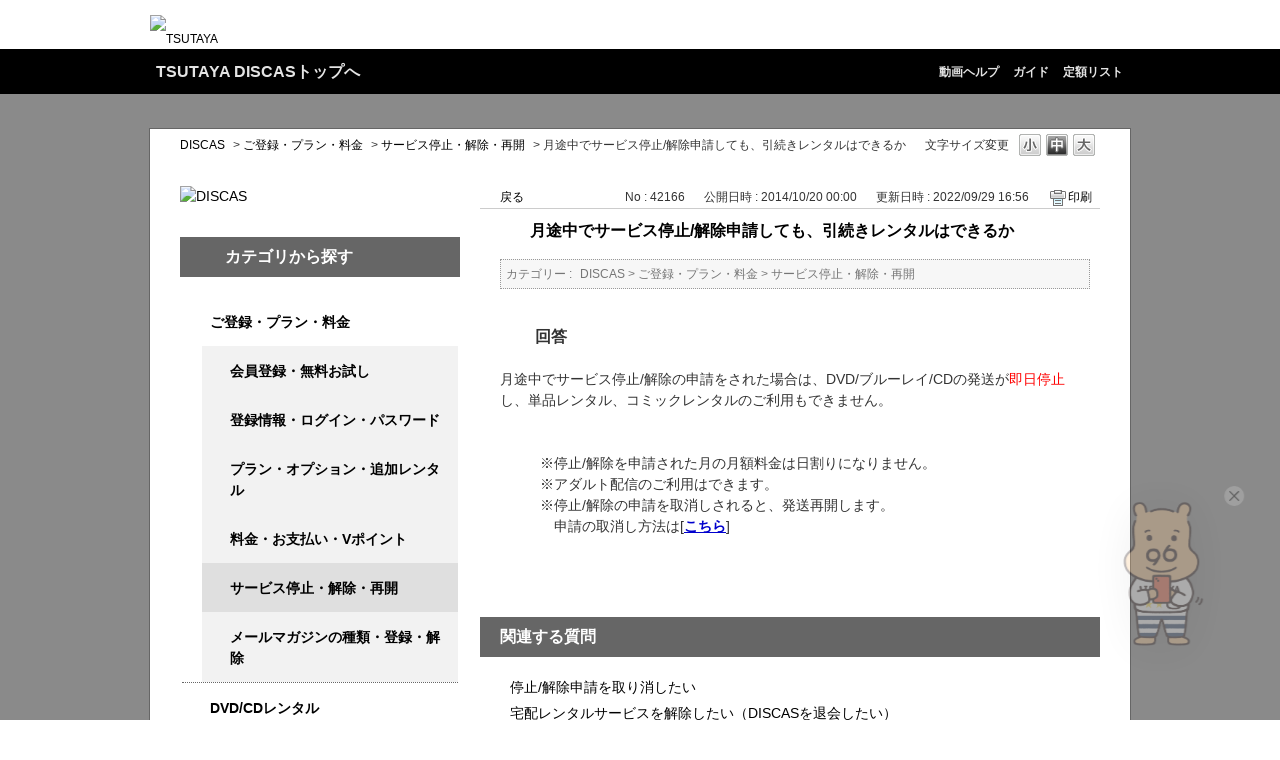

--- FILE ---
content_type: text/html; charset=utf-8
request_url: https://ssl.help.tsite.jp/faq/show/42166?category_id=3374&site_domain=qa-discas
body_size: 5963
content:
<!DOCTYPE html PUBLIC "-//W3C//DTD XHTML 1.0 Transitional//EN" "http://www.w3.org/TR/xhtml1/DTD/xhtml1-transitional.dtd">
<html xmlns="http://www.w3.org/1999/xhtml" lang="ja" xml:lang="ja">
  <head>
 <meta http-equiv="content-type" content="text/html; charset=UTF-8" />
    <meta http-equiv="X-UA-Compatible" content="IE=edge,chrome=1" />
    <meta http-equiv="Pragma" content="no-cache"/>
    <meta http-equiv="Cache-Control" content="no-cache"/>
    <meta http-equiv="Expires" content="0"/>
    <meta name="description" content="月途中でサービス停止/解除の申請をされた場合は、DVD/ブルーレイ/CDの発送が即日停止し、単品レンタル、コミックレンタルのご利用もできません。

 


※停止/解除を申請された月の月額料金は日割り" />
    <meta name="keywords" content="サービス停止・解除・再開,ご登録・プラン・料金,最大30日間無料,お試し,DVD,映画,ツタヤ,ディスカス,TSUTAYA,DISCAS,宅配レンタル" />
    <meta name="csrf-param" content="authenticity_token" />
<meta name="csrf-token" content="zyu7nPHblcJukZXh7I7TOCBt1b1xx59aGzh7CkdtcAundl7CXJebyUe9Zkokewgg52voSBsHN7JS-WsVMP14Kw" />
    <script src="/assets/application_front_pc-70829ab258f817609cf7b092652328b6cc107d834757186420ba06bcb3c507c9.js"></script>
<script src="/assets/calendar/calendar-ja-da58e63df1424289368016b5077d61a523d45dd27a7d717739d0dbc63fa6a683.js"></script>
<script>jQuery.migrateMute = true;</script>
<script src="/assets/jquery-migrate-3.3.2.min-dbdd70f5d90839a3040d1cbe135a53ce8f7088aa7543656e7adf9591fa3782aa.js"></script>
<link rel="stylesheet" href="/assets/application_front_pc-7cab32363d9fbcfee4c18a6add9fe66228e2561d6fe655ed3c9a039bf433fbd8.css" media="all" />
<link href="/stylesheets/style.css?pArDW0pHMKwnnAwxHDoAO5pbQx9EAwIW-2KsZoYuljDMVyYF5ws-pw6w_5rUz9sjXV1-6i7Dqv6yo7x58b6eEA" media="all" rel="stylesheet" type="text/css" />
<link rel="stylesheet" href="https://ssl.help.tsite.jp/css/style.css?site_id=-1" media="all" />
<link rel="stylesheet" href="https://ssl.help.tsite.jp/css/style.css?site_id=2" media="all" />

    
    <title>月途中でサービス停止/解除申請しても、引続きレンタルはできるか | TSUTAYA DISCAS よくある質問</title>
    
  </head>
  <body class="lang_size_medium" id="faq_show">
    
    <a name="top"></a>
    <div id="okw_wrapper">

<div id="cosmo_header">
<!-- COSMO COMMON - HEADER(PC) -->
<div class="pc_cosmo_header">
<div class="header-contents">
<p class="header-logo"><a href="http://tsutaya.tsite.jp/?sc_ext=qa_tsutaya_header"><img src="/usr/file/attachment/csm_logo_tsutaya.png" alt="TSUTAYA"></a></p>
<!-- /header-contents --></div>
<!-- /pc_cosmo_header --></div>
<!-- COSMO COMMON - GLOBALNAV(PC) -->
<div class="pc_cosmo_globalnav">
<div class="globalnav-contents">
<div class="globalnav-menu">
<div class="globalnav-title"><a href="http://www.discas.net/netdvd/dvd/top.do?sc_ext=qa_movie_header">TSUTAYA DISCASトップへ</a></div>
<div class="globalnav-sub">
<ul>
<li><a href="https://a.discastv.jp/help">動画ヘルプ</a></li>
<li><a href="https://www.discas.net/components/dcp/guide/top.html">ガイド</a></li>
<li><a href="https://www.discas.net/netdvd/wish/list.do?pT=0">定額リスト</a></li>
</ul>
<!-- /globalnav-sub --></div>
<!-- /globalnav-menu --></div>
<!-- /globalnav-contents --></div>
<!-- /pc_cosmo_globalnav --></div>
<!-- /cosmo_header --></div>

      <div id="okw_contents">
        <div id="okw_contents_base">
          <div id="okw_contents_inner" class="clearfix">
            <div id="okw_sub_header" class="clearfix">
              <div id="login_user_name"></div>
              <ul id="fontCol" class="flo_r">
                  <li class="okw_txt">文字サイズ変更</li>
  <li class="fntSml fntSml_ja">
    <a update_flash_color="#d4e0e8" data-remote="true" href="/front/font_size?font_type=small&amp;site_domain=qa-discas">S</a>
  </li>
  <li class="fntMidOn fntMidOn_ja">
    <a update_flash_color="#d4e0e8" data-remote="true" href="/front/font_size?font_type=middle&amp;site_domain=qa-discas">M</a>
  </li>
  <li class="fntBig fntBig_ja">
    <a update_flash_color="#d4e0e8" data-remote="true" href="/front/font_size?font_type=large&amp;site_domain=qa-discas">L</a>
  </li>

              </ul>
              <ul class="okw_bread">
  <li class="okw_bread_list"><a href="/category/show/2?site_domain=qa-discas">DISCAS</a><span>&nbsp;&gt;&nbsp;</span><a href="/category/show/2979?site_domain=qa-discas">ご登録・プラン・料金</a><span>&nbsp;&gt;&nbsp;</span><a href="/category/show/3374?site_domain=qa-discas">サービス停止・解除・再開</a><span>&nbsp;&gt;&nbsp;</span><span>月途中でサービス停止/解除申請しても、引続きレンタルはできるか</span></li>
</ul>
            
            </div>
            
<div id="okw_side" class="flo_l"><div class="colArea clearfix"><div class="oneCol okw_parts_usr_391"><div style="margin-top:30px;">
<a href="https://movie-tsutaya.tsite.jp/netdvd/dvd/top.do?" target="_blank">
<img src="/usr/file/attachment/lS2QPRlQFJJAwnMS.png" alt="DISCAS" width="85%" height="85%" border="0"></a></div>
</div><div class="oneCol okw_parts_usr_312"><div class="ttl_col"><h2 class="ttl_bg"><span class="icocate_tree">カテゴリから探す</span></h2></div></div><div class="oneCol okw_parts_category_tree"><div id="category_tree" class="category_tree">
  <div class="ttl_col"><h2 class="ttl_bg"><span class="icocate_tree">DISCAS</span></h2></div>
  
  
  
  <ul id="tree_2" class="category_level_0">
    
  
  <li id="tree_icon_2979" class="category_open">
    <div class="category_on cate_pull_inert_bg">
      <a class="pm_icon flo_l" child_url="#" js_effect_time="500" self_tag_id="tree_icon_2979" tree_open="true" href="/category/show/2979?site_domain=qa-discas">/category/show/2979?site_domain=qa-discas</a><a href="/category/show/2979?site_domain=qa-discas">ご登録・プラン・料金</a>
    </div>
    
  <ul id="tree_2979" class="category_level_1">
    
  
  <li id="tree_icon_3" >
    <div class="category_none cate_pull_inert_bg">
      <a href="/category/show/3?site_domain=qa-discas">会員登録・無料お試し</a>
    </div>
    
  </li>

  
  <li id="tree_icon_5" >
    <div class="category_none cate_pull_inert_bg">
      <a href="/category/show/5?site_domain=qa-discas">登録情報・ログイン・パスワード</a>
    </div>
    
  </li>

  
  <li id="tree_icon_4" >
    <div class="category_none cate_pull_inert_bg">
      <a href="/category/show/4?site_domain=qa-discas">プラン・オプション・追加レンタル</a>
    </div>
    
  </li>

  
  <li id="tree_icon_7" >
    <div class="category_none cate_pull_inert_bg">
      <a href="/category/show/7?site_domain=qa-discas">料金・お支払い・Vポイント</a>
    </div>
    
  </li>

  
  <li id="tree_icon_3374" >
    <div class="category_none category_select cate_pull_inert_bg">
      <a href="/category/show/3374?site_domain=qa-discas">サービス停止・解除・再開</a>
    </div>
    
  </li>

  
  <li id="tree_icon_5821" >
    <div class="category_none cate_pull_inert_bg">
      <a href="/category/show/5821?site_domain=qa-discas">メールマガジンの種類・登録・解除</a>
    </div>
    
  </li>

  </ul>




  </li>

  
  <li id="tree_icon_2980" class="category_close">
    <div class="category_on cate_pull_inert_bg">
      <a class="pm_icon flo_l" child_url="/category/tree_open/2980?node=1&amp;site_domain=qa-discas&amp;tag_id=tree_icon_2980" js_effect_time="500" self_tag_id="tree_icon_2980" tree_open="true" href="/category/show/2980?site_domain=qa-discas">/category/show/2980?site_domain=qa-discas</a><a href="/category/show/2980?site_domain=qa-discas">DVD/CDレンタル</a>
    </div>
    
  </li>

  
  <li id="tree_icon_14" >
    <div class="category_none cate_pull_inert_bg">
      <a href="/category/show/14?site_domain=qa-discas">コミックレンタル</a>
    </div>
    
  </li>

  
  <li id="tree_icon_6013" class="category_close">
    <div class="category_on cate_pull_inert_bg">
      <a class="pm_icon flo_l" child_url="/category/tree_open/6013?node=1&amp;site_domain=qa-discas&amp;tag_id=tree_icon_6013" js_effect_time="500" self_tag_id="tree_icon_6013" tree_open="true" href="/category/show/6013?site_domain=qa-discas">/category/show/6013?site_domain=qa-discas</a><a href="/category/show/6013?site_domain=qa-discas">中古販売</a>
    </div>
    
  </li>

  
  <li id="tree_icon_3369" >
    <div class="category_none cate_pull_inert_bg">
      <a href="/category/show/3369?site_domain=qa-discas">アダルト動画配信</a>
    </div>
    
  </li>

  
  <li id="tree_icon_2982" class="category_close">
    <div class="category_on cate_pull_inert_bg">
      <a class="pm_icon flo_l" child_url="/category/tree_open/2982?node=1&amp;site_domain=qa-discas&amp;tag_id=tree_icon_2982" js_effect_time="500" self_tag_id="tree_icon_2982" tree_open="true" href="/category/show/2982?site_domain=qa-discas">/category/show/2982?site_domain=qa-discas</a><a href="/category/show/2982?site_domain=qa-discas">スマートフォン・アプリ</a>
    </div>
    
  </li>

  
  <li id="tree_icon_3574" >
    <div class="category_none cate_pull_inert_bg">
      <a href="/category/show/3574?site_domain=qa-discas">使いこなし術</a>
    </div>
    
  </li>

  
  <li id="tree_icon_18" >
    <div class="category_none cate_pull_inert_bg">
      <a href="/category/show/18?site_domain=qa-discas">DISCASへのご意見・ご要望</a>
    </div>
    
  </li>

  
  <li id="tree_icon_6105" >
    <div class="category_none cate_pull_inert_bg">
      <a href="/category/show/6105?site_domain=qa-discas">カスタマーサクセス</a>
    </div>
    
  </li>

  </ul>









</div>
</div><div class="oneCol okw_parts_usr_329"><div class="btn_query_area">
<div class="btn_query"><a href="https://ssl.tsutaya.co.jp/tm/enq.html?enqid=ot_csanq01">ご意見・ご要望</a></div>
<div class="btn_query"><a href="https://ssl.help.tsite.jp/faq/show/36642?site_domain=qa-discas">お問い合わせ</a></div>
<div class="btn_query"><a href="https://store-tsutaya.tsite.jp/store_service/list/usersvoice/20211119.html">お客様の声への取り組み</a></div>
<div class="btn_query"><a href="https://ssl.help.tsite.jp/faq/show/73672?site_domain=qa-discas">リモートサポート希望の方はこちら　　　（準備中）</a></div>
</div></div><div class="oneCol okw_parts_usr_267"><script language="JavaScript" type="text/JavaScript">
<!--

var userAgent = window.navigator.userAgent.toLowerCase();
if (userAgent.indexOf('msie') != -1) {
  document.onkeydown = MyKeydown;
}

function MyKeydown() {
  if (event.keyCode == 116) {
    //alert("[F5] キーでのページの更新を抑制しています。");
    event.keyCode = 0;
    return false;
  }
}

//-->
</script></div></div></div><div id="okw_center" class="okw_side flo_r"><div class="colArea clearfix"><div class="oneCol okw_main_faq">    <!-- FAQ_CONTENTS_AREA -->
    <div class="faq_qstInf_col clearfix">
    <ul class="siteLink">
        <li class="preLink">
            <a title="戻る" href="/category/show/3374?site_domain=qa-discas">戻る</a>
        </li>
    </ul>
  <ul class="faq_dateNo flo_r">
    <li class="faq_no">No&nbsp;:&nbsp;42166</li>
      <li class="faq_date">公開日時&nbsp;:&nbsp;2014/10/20 00:00</li>
      <li class="faq_date">更新日時&nbsp;:&nbsp;2022/09/29 16:56</li>
        <li class="faq_print">
          <span class="icoPrint">
              <a target="_blank" href="/print/faq/42166?category_id=3374&amp;site_domain=qa-discas">印刷</a>
          </span>
        </li>
  </ul>
</div>
<span class="mark_area"></span>

<script type='text/javascript'>
    //<![CDATA[
    $(function() {
        $("#faq_tag_search_return_button").click(function () {
            const keywordTagsJ = JSON.stringify()
            const faqId = `${}`
            faq_popup_close_log(keywordTagsJ, faqId);
            window.close();
            return false;
        });
    });
    //]]>
</script>

<h2 class="faq_qstCont_ttl"><span class="icoQ">月途中でサービス停止/解除申請しても、引続きレンタルはできるか</span></h2>
<div class="faq_qstCont_col">
  <dl class="faq_cate_col clearfix">
    <dt>カテゴリー&nbsp;:&nbsp;</dt>
    <dd>
      <ul>
          <li class="clearfix">
            <a href="/category/show/2?site_domain=qa-discas">DISCAS</a><span>&nbsp;&gt;&nbsp;</span><a href="/category/show/2979?site_domain=qa-discas">ご登録・プラン・料金</a><span>&nbsp;&gt;&nbsp;</span><a href="/category/show/3374?site_domain=qa-discas">サービス停止・解除・再開</a>
          </li>
      </ul>
    </dd>
  </dl>
</div>
<h2 class="faq_ans_bor faq_ans_ttl">
    <span class="icoA">回答</span>
</h2>
<div class="faq_ans_col">
  <div id="faq_answer_contents" class="faq_ansCont_txt clearfix">
    <div>月途中でサービス停止/解除の申請をされた場合は、DVD/ブルーレイ/CDの発送が<span style="color: rgb(255, 0, 0);">即日停止</span>し、単品レンタル、コミックレンタルのご利用もできません。</div>

<div>&nbsp;</div>

<div style="margin-left: 40px;"><br/>
※停止/解除を申請された月の月額料金は日割りになりません。<br/>
※アダルト配信のご利用はできます。<br/>
※停止/解除の申請を取消しされると、発送再開します。</div>

<div style="margin-left: 40px;">　申請の取消し方法は[<a href="https://ssl.help.tsite.jp/faq/show/42159?site_domain=qa-discas" target="_blank">こちら</a>]</div>

  </div>
  
</div>

<script type="text/javascript">
$(function() {
  function resetFaqCountFlag() {
    window.__faq_countup_sent__ = false;
  }

  function countUpOnce() {
    // すでに送信済みならスキップ
    if (window.__faq_countup_sent__) return;
    window.__faq_countup_sent__ = true;

    fetch("/faq/countup?site_domain=qa-discas", {
      method: "POST",
      headers: {
        "Content-Type": "application/json",
        "X-CSRF-Token": $('meta[name=csrf-token]').attr('content'),
        "X-Requested-With": "XMLHttpRequest"
      },
      body: JSON.stringify({
        faq_id: "42166",
        category_id: "3374"
      })
    });
  }

  countUpOnce();

  // PC タグ検索 個別のモーダルを閉じる場合
  $("#faq_show .faq_tag_search_return_button").on("click", function() {
    resetFaqCountFlag();
  });
  // PC タグ検索 全てのモーダルを閉じる場合
  $("#faq_show .faq_tag_search_close_button").on("click", function() {
    resetFaqCountFlag();
  });

  // スマホ タグ検索
  $('.faq_tag_modal_close_btn').on("click", function() {
    resetFaqCountFlag();
  });

  // PC スーパーアシスタント Colorboxモーダルを閉じる場合
  $(document).on("cbox_closed", function() {
    resetFaqCountFlag();
  });

  // スマホ スーパーアシスタント FAQ詳細から戻る場合
  $("#toggle_preview_faq").on("click", function() {
    resetFaqCountFlag();
  });
});
</script>


    <!-- /FAQ_CONTENTS_AREA -->


</div></div><div class="colArea clearfix"><div class="oneCol okw_parts_faq_relations">  <span class="spinner"></span>

  <script type="text/javascript">
      $.ajax({
          type: 'GET',
          url: '/custom_part/faq_relations?category_id=3374&id=42166&site_domain=qa-discas&split=false',
          dataType: 'html',
          success: function(data) {
              $('.okw_parts_faq_relations').html(data)
          }
      });
  </script>
</div></div><div class="colArea clearfix"><div class="oneCol okw_parts_enquete">  <div class="okw_enquete_area">
    <h2 class="questioner_ttl" id="enquete_form_message">お困り事は解決しましたか？FAQの評価をお願いします。</h2>
    <div class="questioner_col">
      <form id="enquete_form" update_flash_color="#d4e0e8" action="/faq/new_faq_enquete_value?site_domain=qa-discas" accept-charset="UTF-8" data-remote="true" method="post"><input type="hidden" name="authenticity_token" value="Gs7gGxg3mqA9YiF-aX28aV5JVtvJcLz6GLoIxMjBMoxenDdK2SB7214T1jpTgy3x_ILzGnoNQN0S8pRBzJCuGw" autocomplete="off" />
        <ul class="faq_form_list">
          <input value="42166" autocomplete="off" type="hidden" name="faq_enquete_value[faq_id]" id="faq_enquete_value_faq_id" />
          <input value="3374" autocomplete="off" type="hidden" name="faq_enquete_value[category_id]" id="faq_enquete_value_category_id" />
          
            <li>
                  <input type="radio" value="7" checked="checked" name="faq_enquete_value[enquete_id]" id="faq_enquete_value_enquete_id_7" />
              <label for="faq_enquete_value_enquete_id_7">解決できた</label>
            </li>
            <li>
                  <input type="radio" value="9" name="faq_enquete_value[enquete_id]" id="faq_enquete_value_enquete_id_9" />
              <label for="faq_enquete_value_enquete_id_9">解決したが納得できない</label>
            </li>
            <li>
                  <input type="radio" value="8" name="faq_enquete_value[enquete_id]" id="faq_enquete_value_enquete_id_8" />
              <label for="faq_enquete_value_enquete_id_8">解決しない</label>
            </li>
        </ul>
          <div class="questioner_txt_col">
            <span class="questioner_sub_msg">評価理由・わかりにくい点など教えてください。</span>
                <textarea cols="70" rows="2" class="questioner_txt" name="faq_enquete_value[comment]" id="faq_enquete_value_comment">
</textarea>
            <span class="questioner_description">こちらに入力いただいてもご返信はできません。<br />
お問い合わせは下記URLからお願いします。<br />
<a target="_blank" href="https://ssl.help.tsite.jp/faq/show/36642?site_domain=qa-discas">https://ssl.help.tsite.jp/faq/show/36642?site_domain=qa-discas</a></span>
          </div>
        <div class="questioner_submit_btn">
          <input type="submit" name="commit" value="送信する" id="enquete_form_button" class="questioner_btn" />
        </div>
<input type="hidden" name="site_domain" value="qa-discas" /></form>    </div>
  </div>

</div></div><p class="topLink"><a href="#top">ページ上部を表示する</a></p></div>
<script type="text/javascript">
$(function() {
  function resetFaqCountFlag() {
    window.__faq_countup_sent__ = false;
  }

  function countUpOnce() {
    // すでに送信済みならスキップ
    if (window.__faq_countup_sent__) return;
    window.__faq_countup_sent__ = true;

    fetch("/faq/countup?site_domain=qa-discas", {
      method: "POST",
      headers: {
        "Content-Type": "application/json",
        "X-CSRF-Token": $('meta[name=csrf-token]').attr('content'),
        "X-Requested-With": "XMLHttpRequest"
      },
      body: JSON.stringify({
        faq_id: "42166",
        category_id: "3374"
      })
    });
  }

  countUpOnce();

  // PC タグ検索 個別のモーダルを閉じる場合
  $("#faq_show .faq_tag_search_return_button").on("click", function() {
    resetFaqCountFlag();
  });
  // PC タグ検索 全てのモーダルを閉じる場合
  $("#faq_show .faq_tag_search_close_button").on("click", function() {
    resetFaqCountFlag();
  });

  // スマホ タグ検索
  $('.faq_tag_modal_close_btn').on("click", function() {
    resetFaqCountFlag();
  });

  // PC スーパーアシスタント Colorboxモーダルを閉じる場合
  $(document).on("cbox_closed", function() {
    resetFaqCountFlag();
  });

  // スマホ スーパーアシスタント FAQ詳細から戻る場合
  $("#toggle_preview_faq").on("click", function() {
    resetFaqCountFlag();
  });
});
</script>


          </div>
        </div>
      </div>
<div id="cosmo_footer"><div class="pc_cosmo_footer">
<script type="text/javascript" src="/usr/file/attachment/pc_footer_navi.js"></script>
<div class="cosmo_footer-lnavi">
<div class="cosmo_footer-lnavi_in">
<ul class="cosmo_footer-lnavi_left">
<li><a href="https://privacy.cccmkhd.co.jp/terms/member/">V会員規約</a></li>
<li><a href="http://tsutaya.jp/discassupport/">サービス利用規約</a></li>
<li><a href="https://www.culture-ent.co.jp/contact/kiyaku/" target="_blank" rel="noopener noreferrer">個人情報の取り扱い</a> </li>
<li><a href="https://www.culture-ent.co.jp/pdf/privacyStatement.pdf">プライバシーポリシー</a></li>
<li><a href="http://tsutaya.jp/tsutaya_contact/">広告掲載について</a></li>
<li><a href="https://www.culture-ent.co.jp/corporation/">会社概要</a></li>
</ul>
</div>
</div>
<div class="cosmo_footer-body"><div class="cosmo_footer-body_in"><p class="copyright">(C) Culture Entertainment Co.,Ltd.</p></div></div>

</div></div>
<!--SC vars-->
<script language="JavaScript">
var _sc = _sc || {};
</script>
<!--/SC vars—>

<!--SC code-->
<script src="//qa-top.tsite.jp/usr/file/attachment/aa_qa.js" type="text/javascript"></script>
<!--/SC code-->
<!--DTM fire-->
<script type="text/javascript">_satellite.pageBottom();</script>
<!--/DTM fire-->
<script>
try {
  var topcate = $(".okw_bread a:first").attr("href");
  topcate = topcate.replace("show","search");
  $("#keyword_form").attr("action",topcate);
}
catch(e){}
</script>

<!-/CHATBOT200729->
<script>
window.aimWidgetInitialConfigs={
   projectId:"Pbr28q8hn7v079e6qr2dg",tenantId:"tsutaya-discas-qee1v",tenantName:"tsutaya-discas",type:"floating"
};
</script>
<script src="https://w.ai-messenger-static.app/aim.js">
</script>
<!-/CHATBOT200729->      <div id="okw_footer_default" class="clearfix">
        <p id="okw_logo_footer" class="flo_r logo_footer">
          <a href="https://aisaas.pkshatech.com/faq/" target="_blank">PKSHA FAQ logo</a>
        </p>
      </div>
    </div>


  </body>
</html>


--- FILE ---
content_type: text/html; charset=utf-8
request_url: https://ssl.help.tsite.jp/custom_part/faq_relations?category_id=3374&id=42166&site_domain=qa-discas&split=false
body_size: 301
content:
    <div class="ttl_col"><h2 class="ttl_bg"><span class="icoFaq">関連する質問</span></h2></div>
    <ul class="faq_relate_list">
        <li class="faq_list_bg1 Q_sml">
          <a title="停止/解除申請を取り消したい" href="/faq/show/42159?category_id=3374&amp;site_domain=qa-discas">停止/解除申請を取り消したい</a>
        </li>
        <li class="faq_list_bg2 Q_sml">
          <a title="宅配レンタルサービスを解除したい（DISCASを退会したい）" href="/faq/show/42158?category_id=3374&amp;site_domain=qa-discas">宅配レンタルサービスを解除したい（DISCASを退会したい）</a>
        </li>
        <li class="faq_list_bg1 Q_sml">
          <a title="停止／解除（退会解約／休会）したいがログインできない" href="/faq/show/40705?category_id=3374&amp;site_domain=qa-discas">停止／解除（退会解約／休会）したいがログインできない</a>
        </li>
        <li class="faq_list_bg2 Q_sml">
          <a title="「単品レンタルプラン会員」「停止（休会）」と「解除（退会）」の違い・比較表" href="/faq/show/42157?category_id=3374&amp;site_domain=qa-discas">「単品レンタルプラン会員」「停止（休会）」と「解除（退会）」の違い・比較表</a>
        </li>
        <li class="faq_list_bg1 Q_sml">
          <a title="宅配レンタルの無料お試し期間中にサービス停止/解除したい" href="/faq/show/42162?category_id=3374&amp;site_domain=qa-discas">宅配レンタルの無料お試し期間中にサービス停止/解除したい</a>
        </li>
    </ul>

